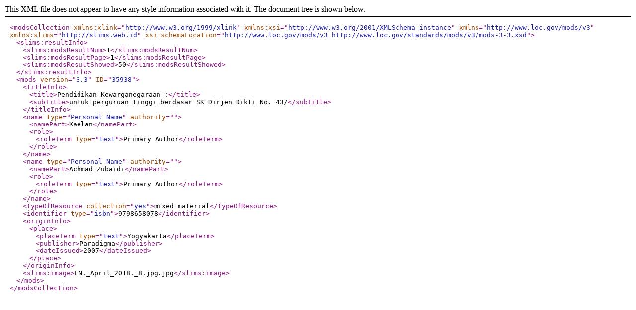

--- FILE ---
content_type: text/xml;charset=UTF-8
request_url: https://opac.isi.ac.id/index.php?resultXML=true&author=Achmad+Zubaidi&search=Search
body_size: 1141
content:
<?xml version="1.0" encoding="UTF-8" ?>
<modsCollection xmlns:xlink="http://www.w3.org/1999/xlink" xmlns:xsi="http://www.w3.org/2001/XMLSchema-instance" xmlns="http://www.loc.gov/mods/v3" xmlns:slims="http://slims.web.id" xsi:schemaLocation="http://www.loc.gov/mods/v3 http://www.loc.gov/standards/mods/v3/mods-3-3.xsd">
 <slims:resultInfo>
  <slims:modsResultNum>1</slims:modsResultNum>
  <slims:modsResultPage>1</slims:modsResultPage>
  <slims:modsResultShowed>50</slims:modsResultShowed>
 </slims:resultInfo>
 <mods version="3.3" ID="35938">
  <titleInfo>
   <title>Pendidikan Kewarganegaraan :</title>
   <subTitle>untuk perguruan tinggi berdasar SK Dirjen Dikti No. 43/</subTitle>
  </titleInfo>
  <name type="Personal Name" authority="">
   <namePart>Kaelan</namePart>
   <role>
    <roleTerm type="text">Primary Author</roleTerm>
   </role>
  </name>
  <name type="Personal Name" authority="">
   <namePart>Achmad Zubaidi</namePart>
   <role>
    <roleTerm type="text">Primary Author</roleTerm>
   </role>
  </name>
  <typeOfResource collection="yes">mixed material</typeOfResource>
  <identifier type="isbn">9798658078</identifier>
  <originInfo>
   <place>
    <placeTerm type="text">Yogyakarta</placeTerm>
    <publisher>Paradigma</publisher>
    <dateIssued>2007</dateIssued>
   </place>
  </originInfo>
  <slims:image>EN._April_2018._8.jpg.jpg</slims:image>
 </mods>
</modsCollection>
